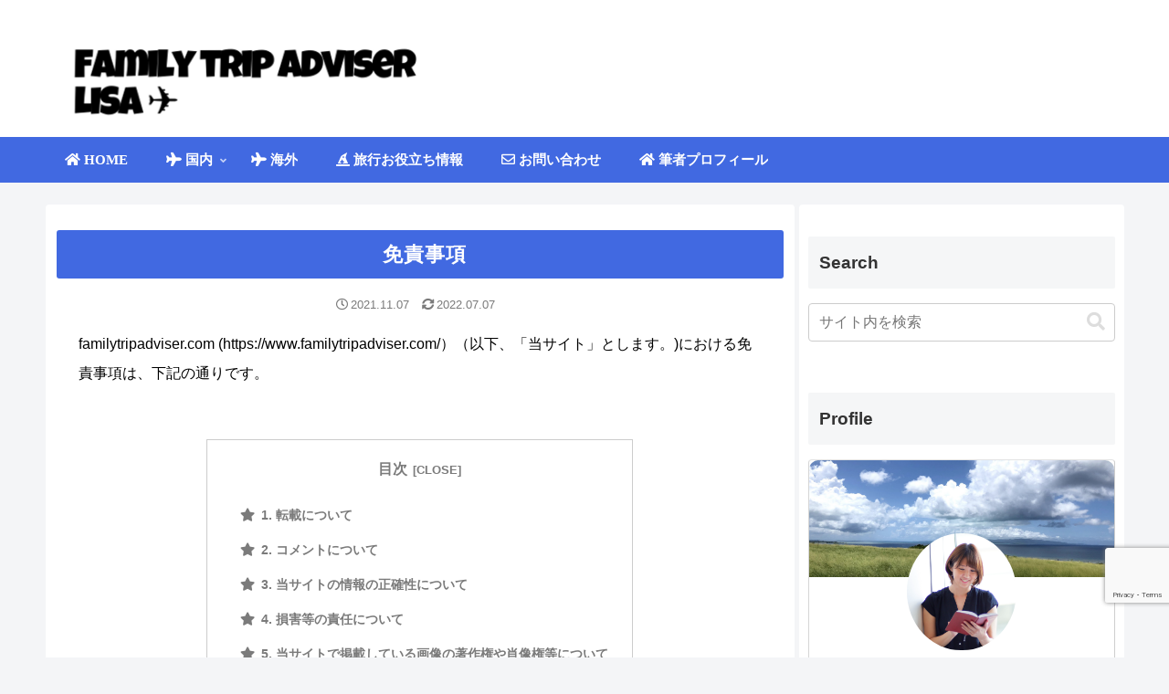

--- FILE ---
content_type: text/html; charset=utf-8
request_url: https://www.google.com/recaptcha/api2/anchor?ar=1&k=6LeA8gErAAAAAB174GOYgwhNaL36bJ9Tju7rZfhm&co=aHR0cHM6Ly93d3cuZmFtaWx5dHJpcGFkdmlzZXIuY29tOjQ0Mw..&hl=en&v=PoyoqOPhxBO7pBk68S4YbpHZ&size=invisible&anchor-ms=20000&execute-ms=30000&cb=hvcsrrpguaxi
body_size: 49904
content:
<!DOCTYPE HTML><html dir="ltr" lang="en"><head><meta http-equiv="Content-Type" content="text/html; charset=UTF-8">
<meta http-equiv="X-UA-Compatible" content="IE=edge">
<title>reCAPTCHA</title>
<style type="text/css">
/* cyrillic-ext */
@font-face {
  font-family: 'Roboto';
  font-style: normal;
  font-weight: 400;
  font-stretch: 100%;
  src: url(//fonts.gstatic.com/s/roboto/v48/KFO7CnqEu92Fr1ME7kSn66aGLdTylUAMa3GUBHMdazTgWw.woff2) format('woff2');
  unicode-range: U+0460-052F, U+1C80-1C8A, U+20B4, U+2DE0-2DFF, U+A640-A69F, U+FE2E-FE2F;
}
/* cyrillic */
@font-face {
  font-family: 'Roboto';
  font-style: normal;
  font-weight: 400;
  font-stretch: 100%;
  src: url(//fonts.gstatic.com/s/roboto/v48/KFO7CnqEu92Fr1ME7kSn66aGLdTylUAMa3iUBHMdazTgWw.woff2) format('woff2');
  unicode-range: U+0301, U+0400-045F, U+0490-0491, U+04B0-04B1, U+2116;
}
/* greek-ext */
@font-face {
  font-family: 'Roboto';
  font-style: normal;
  font-weight: 400;
  font-stretch: 100%;
  src: url(//fonts.gstatic.com/s/roboto/v48/KFO7CnqEu92Fr1ME7kSn66aGLdTylUAMa3CUBHMdazTgWw.woff2) format('woff2');
  unicode-range: U+1F00-1FFF;
}
/* greek */
@font-face {
  font-family: 'Roboto';
  font-style: normal;
  font-weight: 400;
  font-stretch: 100%;
  src: url(//fonts.gstatic.com/s/roboto/v48/KFO7CnqEu92Fr1ME7kSn66aGLdTylUAMa3-UBHMdazTgWw.woff2) format('woff2');
  unicode-range: U+0370-0377, U+037A-037F, U+0384-038A, U+038C, U+038E-03A1, U+03A3-03FF;
}
/* math */
@font-face {
  font-family: 'Roboto';
  font-style: normal;
  font-weight: 400;
  font-stretch: 100%;
  src: url(//fonts.gstatic.com/s/roboto/v48/KFO7CnqEu92Fr1ME7kSn66aGLdTylUAMawCUBHMdazTgWw.woff2) format('woff2');
  unicode-range: U+0302-0303, U+0305, U+0307-0308, U+0310, U+0312, U+0315, U+031A, U+0326-0327, U+032C, U+032F-0330, U+0332-0333, U+0338, U+033A, U+0346, U+034D, U+0391-03A1, U+03A3-03A9, U+03B1-03C9, U+03D1, U+03D5-03D6, U+03F0-03F1, U+03F4-03F5, U+2016-2017, U+2034-2038, U+203C, U+2040, U+2043, U+2047, U+2050, U+2057, U+205F, U+2070-2071, U+2074-208E, U+2090-209C, U+20D0-20DC, U+20E1, U+20E5-20EF, U+2100-2112, U+2114-2115, U+2117-2121, U+2123-214F, U+2190, U+2192, U+2194-21AE, U+21B0-21E5, U+21F1-21F2, U+21F4-2211, U+2213-2214, U+2216-22FF, U+2308-230B, U+2310, U+2319, U+231C-2321, U+2336-237A, U+237C, U+2395, U+239B-23B7, U+23D0, U+23DC-23E1, U+2474-2475, U+25AF, U+25B3, U+25B7, U+25BD, U+25C1, U+25CA, U+25CC, U+25FB, U+266D-266F, U+27C0-27FF, U+2900-2AFF, U+2B0E-2B11, U+2B30-2B4C, U+2BFE, U+3030, U+FF5B, U+FF5D, U+1D400-1D7FF, U+1EE00-1EEFF;
}
/* symbols */
@font-face {
  font-family: 'Roboto';
  font-style: normal;
  font-weight: 400;
  font-stretch: 100%;
  src: url(//fonts.gstatic.com/s/roboto/v48/KFO7CnqEu92Fr1ME7kSn66aGLdTylUAMaxKUBHMdazTgWw.woff2) format('woff2');
  unicode-range: U+0001-000C, U+000E-001F, U+007F-009F, U+20DD-20E0, U+20E2-20E4, U+2150-218F, U+2190, U+2192, U+2194-2199, U+21AF, U+21E6-21F0, U+21F3, U+2218-2219, U+2299, U+22C4-22C6, U+2300-243F, U+2440-244A, U+2460-24FF, U+25A0-27BF, U+2800-28FF, U+2921-2922, U+2981, U+29BF, U+29EB, U+2B00-2BFF, U+4DC0-4DFF, U+FFF9-FFFB, U+10140-1018E, U+10190-1019C, U+101A0, U+101D0-101FD, U+102E0-102FB, U+10E60-10E7E, U+1D2C0-1D2D3, U+1D2E0-1D37F, U+1F000-1F0FF, U+1F100-1F1AD, U+1F1E6-1F1FF, U+1F30D-1F30F, U+1F315, U+1F31C, U+1F31E, U+1F320-1F32C, U+1F336, U+1F378, U+1F37D, U+1F382, U+1F393-1F39F, U+1F3A7-1F3A8, U+1F3AC-1F3AF, U+1F3C2, U+1F3C4-1F3C6, U+1F3CA-1F3CE, U+1F3D4-1F3E0, U+1F3ED, U+1F3F1-1F3F3, U+1F3F5-1F3F7, U+1F408, U+1F415, U+1F41F, U+1F426, U+1F43F, U+1F441-1F442, U+1F444, U+1F446-1F449, U+1F44C-1F44E, U+1F453, U+1F46A, U+1F47D, U+1F4A3, U+1F4B0, U+1F4B3, U+1F4B9, U+1F4BB, U+1F4BF, U+1F4C8-1F4CB, U+1F4D6, U+1F4DA, U+1F4DF, U+1F4E3-1F4E6, U+1F4EA-1F4ED, U+1F4F7, U+1F4F9-1F4FB, U+1F4FD-1F4FE, U+1F503, U+1F507-1F50B, U+1F50D, U+1F512-1F513, U+1F53E-1F54A, U+1F54F-1F5FA, U+1F610, U+1F650-1F67F, U+1F687, U+1F68D, U+1F691, U+1F694, U+1F698, U+1F6AD, U+1F6B2, U+1F6B9-1F6BA, U+1F6BC, U+1F6C6-1F6CF, U+1F6D3-1F6D7, U+1F6E0-1F6EA, U+1F6F0-1F6F3, U+1F6F7-1F6FC, U+1F700-1F7FF, U+1F800-1F80B, U+1F810-1F847, U+1F850-1F859, U+1F860-1F887, U+1F890-1F8AD, U+1F8B0-1F8BB, U+1F8C0-1F8C1, U+1F900-1F90B, U+1F93B, U+1F946, U+1F984, U+1F996, U+1F9E9, U+1FA00-1FA6F, U+1FA70-1FA7C, U+1FA80-1FA89, U+1FA8F-1FAC6, U+1FACE-1FADC, U+1FADF-1FAE9, U+1FAF0-1FAF8, U+1FB00-1FBFF;
}
/* vietnamese */
@font-face {
  font-family: 'Roboto';
  font-style: normal;
  font-weight: 400;
  font-stretch: 100%;
  src: url(//fonts.gstatic.com/s/roboto/v48/KFO7CnqEu92Fr1ME7kSn66aGLdTylUAMa3OUBHMdazTgWw.woff2) format('woff2');
  unicode-range: U+0102-0103, U+0110-0111, U+0128-0129, U+0168-0169, U+01A0-01A1, U+01AF-01B0, U+0300-0301, U+0303-0304, U+0308-0309, U+0323, U+0329, U+1EA0-1EF9, U+20AB;
}
/* latin-ext */
@font-face {
  font-family: 'Roboto';
  font-style: normal;
  font-weight: 400;
  font-stretch: 100%;
  src: url(//fonts.gstatic.com/s/roboto/v48/KFO7CnqEu92Fr1ME7kSn66aGLdTylUAMa3KUBHMdazTgWw.woff2) format('woff2');
  unicode-range: U+0100-02BA, U+02BD-02C5, U+02C7-02CC, U+02CE-02D7, U+02DD-02FF, U+0304, U+0308, U+0329, U+1D00-1DBF, U+1E00-1E9F, U+1EF2-1EFF, U+2020, U+20A0-20AB, U+20AD-20C0, U+2113, U+2C60-2C7F, U+A720-A7FF;
}
/* latin */
@font-face {
  font-family: 'Roboto';
  font-style: normal;
  font-weight: 400;
  font-stretch: 100%;
  src: url(//fonts.gstatic.com/s/roboto/v48/KFO7CnqEu92Fr1ME7kSn66aGLdTylUAMa3yUBHMdazQ.woff2) format('woff2');
  unicode-range: U+0000-00FF, U+0131, U+0152-0153, U+02BB-02BC, U+02C6, U+02DA, U+02DC, U+0304, U+0308, U+0329, U+2000-206F, U+20AC, U+2122, U+2191, U+2193, U+2212, U+2215, U+FEFF, U+FFFD;
}
/* cyrillic-ext */
@font-face {
  font-family: 'Roboto';
  font-style: normal;
  font-weight: 500;
  font-stretch: 100%;
  src: url(//fonts.gstatic.com/s/roboto/v48/KFO7CnqEu92Fr1ME7kSn66aGLdTylUAMa3GUBHMdazTgWw.woff2) format('woff2');
  unicode-range: U+0460-052F, U+1C80-1C8A, U+20B4, U+2DE0-2DFF, U+A640-A69F, U+FE2E-FE2F;
}
/* cyrillic */
@font-face {
  font-family: 'Roboto';
  font-style: normal;
  font-weight: 500;
  font-stretch: 100%;
  src: url(//fonts.gstatic.com/s/roboto/v48/KFO7CnqEu92Fr1ME7kSn66aGLdTylUAMa3iUBHMdazTgWw.woff2) format('woff2');
  unicode-range: U+0301, U+0400-045F, U+0490-0491, U+04B0-04B1, U+2116;
}
/* greek-ext */
@font-face {
  font-family: 'Roboto';
  font-style: normal;
  font-weight: 500;
  font-stretch: 100%;
  src: url(//fonts.gstatic.com/s/roboto/v48/KFO7CnqEu92Fr1ME7kSn66aGLdTylUAMa3CUBHMdazTgWw.woff2) format('woff2');
  unicode-range: U+1F00-1FFF;
}
/* greek */
@font-face {
  font-family: 'Roboto';
  font-style: normal;
  font-weight: 500;
  font-stretch: 100%;
  src: url(//fonts.gstatic.com/s/roboto/v48/KFO7CnqEu92Fr1ME7kSn66aGLdTylUAMa3-UBHMdazTgWw.woff2) format('woff2');
  unicode-range: U+0370-0377, U+037A-037F, U+0384-038A, U+038C, U+038E-03A1, U+03A3-03FF;
}
/* math */
@font-face {
  font-family: 'Roboto';
  font-style: normal;
  font-weight: 500;
  font-stretch: 100%;
  src: url(//fonts.gstatic.com/s/roboto/v48/KFO7CnqEu92Fr1ME7kSn66aGLdTylUAMawCUBHMdazTgWw.woff2) format('woff2');
  unicode-range: U+0302-0303, U+0305, U+0307-0308, U+0310, U+0312, U+0315, U+031A, U+0326-0327, U+032C, U+032F-0330, U+0332-0333, U+0338, U+033A, U+0346, U+034D, U+0391-03A1, U+03A3-03A9, U+03B1-03C9, U+03D1, U+03D5-03D6, U+03F0-03F1, U+03F4-03F5, U+2016-2017, U+2034-2038, U+203C, U+2040, U+2043, U+2047, U+2050, U+2057, U+205F, U+2070-2071, U+2074-208E, U+2090-209C, U+20D0-20DC, U+20E1, U+20E5-20EF, U+2100-2112, U+2114-2115, U+2117-2121, U+2123-214F, U+2190, U+2192, U+2194-21AE, U+21B0-21E5, U+21F1-21F2, U+21F4-2211, U+2213-2214, U+2216-22FF, U+2308-230B, U+2310, U+2319, U+231C-2321, U+2336-237A, U+237C, U+2395, U+239B-23B7, U+23D0, U+23DC-23E1, U+2474-2475, U+25AF, U+25B3, U+25B7, U+25BD, U+25C1, U+25CA, U+25CC, U+25FB, U+266D-266F, U+27C0-27FF, U+2900-2AFF, U+2B0E-2B11, U+2B30-2B4C, U+2BFE, U+3030, U+FF5B, U+FF5D, U+1D400-1D7FF, U+1EE00-1EEFF;
}
/* symbols */
@font-face {
  font-family: 'Roboto';
  font-style: normal;
  font-weight: 500;
  font-stretch: 100%;
  src: url(//fonts.gstatic.com/s/roboto/v48/KFO7CnqEu92Fr1ME7kSn66aGLdTylUAMaxKUBHMdazTgWw.woff2) format('woff2');
  unicode-range: U+0001-000C, U+000E-001F, U+007F-009F, U+20DD-20E0, U+20E2-20E4, U+2150-218F, U+2190, U+2192, U+2194-2199, U+21AF, U+21E6-21F0, U+21F3, U+2218-2219, U+2299, U+22C4-22C6, U+2300-243F, U+2440-244A, U+2460-24FF, U+25A0-27BF, U+2800-28FF, U+2921-2922, U+2981, U+29BF, U+29EB, U+2B00-2BFF, U+4DC0-4DFF, U+FFF9-FFFB, U+10140-1018E, U+10190-1019C, U+101A0, U+101D0-101FD, U+102E0-102FB, U+10E60-10E7E, U+1D2C0-1D2D3, U+1D2E0-1D37F, U+1F000-1F0FF, U+1F100-1F1AD, U+1F1E6-1F1FF, U+1F30D-1F30F, U+1F315, U+1F31C, U+1F31E, U+1F320-1F32C, U+1F336, U+1F378, U+1F37D, U+1F382, U+1F393-1F39F, U+1F3A7-1F3A8, U+1F3AC-1F3AF, U+1F3C2, U+1F3C4-1F3C6, U+1F3CA-1F3CE, U+1F3D4-1F3E0, U+1F3ED, U+1F3F1-1F3F3, U+1F3F5-1F3F7, U+1F408, U+1F415, U+1F41F, U+1F426, U+1F43F, U+1F441-1F442, U+1F444, U+1F446-1F449, U+1F44C-1F44E, U+1F453, U+1F46A, U+1F47D, U+1F4A3, U+1F4B0, U+1F4B3, U+1F4B9, U+1F4BB, U+1F4BF, U+1F4C8-1F4CB, U+1F4D6, U+1F4DA, U+1F4DF, U+1F4E3-1F4E6, U+1F4EA-1F4ED, U+1F4F7, U+1F4F9-1F4FB, U+1F4FD-1F4FE, U+1F503, U+1F507-1F50B, U+1F50D, U+1F512-1F513, U+1F53E-1F54A, U+1F54F-1F5FA, U+1F610, U+1F650-1F67F, U+1F687, U+1F68D, U+1F691, U+1F694, U+1F698, U+1F6AD, U+1F6B2, U+1F6B9-1F6BA, U+1F6BC, U+1F6C6-1F6CF, U+1F6D3-1F6D7, U+1F6E0-1F6EA, U+1F6F0-1F6F3, U+1F6F7-1F6FC, U+1F700-1F7FF, U+1F800-1F80B, U+1F810-1F847, U+1F850-1F859, U+1F860-1F887, U+1F890-1F8AD, U+1F8B0-1F8BB, U+1F8C0-1F8C1, U+1F900-1F90B, U+1F93B, U+1F946, U+1F984, U+1F996, U+1F9E9, U+1FA00-1FA6F, U+1FA70-1FA7C, U+1FA80-1FA89, U+1FA8F-1FAC6, U+1FACE-1FADC, U+1FADF-1FAE9, U+1FAF0-1FAF8, U+1FB00-1FBFF;
}
/* vietnamese */
@font-face {
  font-family: 'Roboto';
  font-style: normal;
  font-weight: 500;
  font-stretch: 100%;
  src: url(//fonts.gstatic.com/s/roboto/v48/KFO7CnqEu92Fr1ME7kSn66aGLdTylUAMa3OUBHMdazTgWw.woff2) format('woff2');
  unicode-range: U+0102-0103, U+0110-0111, U+0128-0129, U+0168-0169, U+01A0-01A1, U+01AF-01B0, U+0300-0301, U+0303-0304, U+0308-0309, U+0323, U+0329, U+1EA0-1EF9, U+20AB;
}
/* latin-ext */
@font-face {
  font-family: 'Roboto';
  font-style: normal;
  font-weight: 500;
  font-stretch: 100%;
  src: url(//fonts.gstatic.com/s/roboto/v48/KFO7CnqEu92Fr1ME7kSn66aGLdTylUAMa3KUBHMdazTgWw.woff2) format('woff2');
  unicode-range: U+0100-02BA, U+02BD-02C5, U+02C7-02CC, U+02CE-02D7, U+02DD-02FF, U+0304, U+0308, U+0329, U+1D00-1DBF, U+1E00-1E9F, U+1EF2-1EFF, U+2020, U+20A0-20AB, U+20AD-20C0, U+2113, U+2C60-2C7F, U+A720-A7FF;
}
/* latin */
@font-face {
  font-family: 'Roboto';
  font-style: normal;
  font-weight: 500;
  font-stretch: 100%;
  src: url(//fonts.gstatic.com/s/roboto/v48/KFO7CnqEu92Fr1ME7kSn66aGLdTylUAMa3yUBHMdazQ.woff2) format('woff2');
  unicode-range: U+0000-00FF, U+0131, U+0152-0153, U+02BB-02BC, U+02C6, U+02DA, U+02DC, U+0304, U+0308, U+0329, U+2000-206F, U+20AC, U+2122, U+2191, U+2193, U+2212, U+2215, U+FEFF, U+FFFD;
}
/* cyrillic-ext */
@font-face {
  font-family: 'Roboto';
  font-style: normal;
  font-weight: 900;
  font-stretch: 100%;
  src: url(//fonts.gstatic.com/s/roboto/v48/KFO7CnqEu92Fr1ME7kSn66aGLdTylUAMa3GUBHMdazTgWw.woff2) format('woff2');
  unicode-range: U+0460-052F, U+1C80-1C8A, U+20B4, U+2DE0-2DFF, U+A640-A69F, U+FE2E-FE2F;
}
/* cyrillic */
@font-face {
  font-family: 'Roboto';
  font-style: normal;
  font-weight: 900;
  font-stretch: 100%;
  src: url(//fonts.gstatic.com/s/roboto/v48/KFO7CnqEu92Fr1ME7kSn66aGLdTylUAMa3iUBHMdazTgWw.woff2) format('woff2');
  unicode-range: U+0301, U+0400-045F, U+0490-0491, U+04B0-04B1, U+2116;
}
/* greek-ext */
@font-face {
  font-family: 'Roboto';
  font-style: normal;
  font-weight: 900;
  font-stretch: 100%;
  src: url(//fonts.gstatic.com/s/roboto/v48/KFO7CnqEu92Fr1ME7kSn66aGLdTylUAMa3CUBHMdazTgWw.woff2) format('woff2');
  unicode-range: U+1F00-1FFF;
}
/* greek */
@font-face {
  font-family: 'Roboto';
  font-style: normal;
  font-weight: 900;
  font-stretch: 100%;
  src: url(//fonts.gstatic.com/s/roboto/v48/KFO7CnqEu92Fr1ME7kSn66aGLdTylUAMa3-UBHMdazTgWw.woff2) format('woff2');
  unicode-range: U+0370-0377, U+037A-037F, U+0384-038A, U+038C, U+038E-03A1, U+03A3-03FF;
}
/* math */
@font-face {
  font-family: 'Roboto';
  font-style: normal;
  font-weight: 900;
  font-stretch: 100%;
  src: url(//fonts.gstatic.com/s/roboto/v48/KFO7CnqEu92Fr1ME7kSn66aGLdTylUAMawCUBHMdazTgWw.woff2) format('woff2');
  unicode-range: U+0302-0303, U+0305, U+0307-0308, U+0310, U+0312, U+0315, U+031A, U+0326-0327, U+032C, U+032F-0330, U+0332-0333, U+0338, U+033A, U+0346, U+034D, U+0391-03A1, U+03A3-03A9, U+03B1-03C9, U+03D1, U+03D5-03D6, U+03F0-03F1, U+03F4-03F5, U+2016-2017, U+2034-2038, U+203C, U+2040, U+2043, U+2047, U+2050, U+2057, U+205F, U+2070-2071, U+2074-208E, U+2090-209C, U+20D0-20DC, U+20E1, U+20E5-20EF, U+2100-2112, U+2114-2115, U+2117-2121, U+2123-214F, U+2190, U+2192, U+2194-21AE, U+21B0-21E5, U+21F1-21F2, U+21F4-2211, U+2213-2214, U+2216-22FF, U+2308-230B, U+2310, U+2319, U+231C-2321, U+2336-237A, U+237C, U+2395, U+239B-23B7, U+23D0, U+23DC-23E1, U+2474-2475, U+25AF, U+25B3, U+25B7, U+25BD, U+25C1, U+25CA, U+25CC, U+25FB, U+266D-266F, U+27C0-27FF, U+2900-2AFF, U+2B0E-2B11, U+2B30-2B4C, U+2BFE, U+3030, U+FF5B, U+FF5D, U+1D400-1D7FF, U+1EE00-1EEFF;
}
/* symbols */
@font-face {
  font-family: 'Roboto';
  font-style: normal;
  font-weight: 900;
  font-stretch: 100%;
  src: url(//fonts.gstatic.com/s/roboto/v48/KFO7CnqEu92Fr1ME7kSn66aGLdTylUAMaxKUBHMdazTgWw.woff2) format('woff2');
  unicode-range: U+0001-000C, U+000E-001F, U+007F-009F, U+20DD-20E0, U+20E2-20E4, U+2150-218F, U+2190, U+2192, U+2194-2199, U+21AF, U+21E6-21F0, U+21F3, U+2218-2219, U+2299, U+22C4-22C6, U+2300-243F, U+2440-244A, U+2460-24FF, U+25A0-27BF, U+2800-28FF, U+2921-2922, U+2981, U+29BF, U+29EB, U+2B00-2BFF, U+4DC0-4DFF, U+FFF9-FFFB, U+10140-1018E, U+10190-1019C, U+101A0, U+101D0-101FD, U+102E0-102FB, U+10E60-10E7E, U+1D2C0-1D2D3, U+1D2E0-1D37F, U+1F000-1F0FF, U+1F100-1F1AD, U+1F1E6-1F1FF, U+1F30D-1F30F, U+1F315, U+1F31C, U+1F31E, U+1F320-1F32C, U+1F336, U+1F378, U+1F37D, U+1F382, U+1F393-1F39F, U+1F3A7-1F3A8, U+1F3AC-1F3AF, U+1F3C2, U+1F3C4-1F3C6, U+1F3CA-1F3CE, U+1F3D4-1F3E0, U+1F3ED, U+1F3F1-1F3F3, U+1F3F5-1F3F7, U+1F408, U+1F415, U+1F41F, U+1F426, U+1F43F, U+1F441-1F442, U+1F444, U+1F446-1F449, U+1F44C-1F44E, U+1F453, U+1F46A, U+1F47D, U+1F4A3, U+1F4B0, U+1F4B3, U+1F4B9, U+1F4BB, U+1F4BF, U+1F4C8-1F4CB, U+1F4D6, U+1F4DA, U+1F4DF, U+1F4E3-1F4E6, U+1F4EA-1F4ED, U+1F4F7, U+1F4F9-1F4FB, U+1F4FD-1F4FE, U+1F503, U+1F507-1F50B, U+1F50D, U+1F512-1F513, U+1F53E-1F54A, U+1F54F-1F5FA, U+1F610, U+1F650-1F67F, U+1F687, U+1F68D, U+1F691, U+1F694, U+1F698, U+1F6AD, U+1F6B2, U+1F6B9-1F6BA, U+1F6BC, U+1F6C6-1F6CF, U+1F6D3-1F6D7, U+1F6E0-1F6EA, U+1F6F0-1F6F3, U+1F6F7-1F6FC, U+1F700-1F7FF, U+1F800-1F80B, U+1F810-1F847, U+1F850-1F859, U+1F860-1F887, U+1F890-1F8AD, U+1F8B0-1F8BB, U+1F8C0-1F8C1, U+1F900-1F90B, U+1F93B, U+1F946, U+1F984, U+1F996, U+1F9E9, U+1FA00-1FA6F, U+1FA70-1FA7C, U+1FA80-1FA89, U+1FA8F-1FAC6, U+1FACE-1FADC, U+1FADF-1FAE9, U+1FAF0-1FAF8, U+1FB00-1FBFF;
}
/* vietnamese */
@font-face {
  font-family: 'Roboto';
  font-style: normal;
  font-weight: 900;
  font-stretch: 100%;
  src: url(//fonts.gstatic.com/s/roboto/v48/KFO7CnqEu92Fr1ME7kSn66aGLdTylUAMa3OUBHMdazTgWw.woff2) format('woff2');
  unicode-range: U+0102-0103, U+0110-0111, U+0128-0129, U+0168-0169, U+01A0-01A1, U+01AF-01B0, U+0300-0301, U+0303-0304, U+0308-0309, U+0323, U+0329, U+1EA0-1EF9, U+20AB;
}
/* latin-ext */
@font-face {
  font-family: 'Roboto';
  font-style: normal;
  font-weight: 900;
  font-stretch: 100%;
  src: url(//fonts.gstatic.com/s/roboto/v48/KFO7CnqEu92Fr1ME7kSn66aGLdTylUAMa3KUBHMdazTgWw.woff2) format('woff2');
  unicode-range: U+0100-02BA, U+02BD-02C5, U+02C7-02CC, U+02CE-02D7, U+02DD-02FF, U+0304, U+0308, U+0329, U+1D00-1DBF, U+1E00-1E9F, U+1EF2-1EFF, U+2020, U+20A0-20AB, U+20AD-20C0, U+2113, U+2C60-2C7F, U+A720-A7FF;
}
/* latin */
@font-face {
  font-family: 'Roboto';
  font-style: normal;
  font-weight: 900;
  font-stretch: 100%;
  src: url(//fonts.gstatic.com/s/roboto/v48/KFO7CnqEu92Fr1ME7kSn66aGLdTylUAMa3yUBHMdazQ.woff2) format('woff2');
  unicode-range: U+0000-00FF, U+0131, U+0152-0153, U+02BB-02BC, U+02C6, U+02DA, U+02DC, U+0304, U+0308, U+0329, U+2000-206F, U+20AC, U+2122, U+2191, U+2193, U+2212, U+2215, U+FEFF, U+FFFD;
}

</style>
<link rel="stylesheet" type="text/css" href="https://www.gstatic.com/recaptcha/releases/PoyoqOPhxBO7pBk68S4YbpHZ/styles__ltr.css">
<script nonce="ksW9WKjmCZkGLA72xVfwCA" type="text/javascript">window['__recaptcha_api'] = 'https://www.google.com/recaptcha/api2/';</script>
<script type="text/javascript" src="https://www.gstatic.com/recaptcha/releases/PoyoqOPhxBO7pBk68S4YbpHZ/recaptcha__en.js" nonce="ksW9WKjmCZkGLA72xVfwCA">
      
    </script></head>
<body><div id="rc-anchor-alert" class="rc-anchor-alert"></div>
<input type="hidden" id="recaptcha-token" value="[base64]">
<script type="text/javascript" nonce="ksW9WKjmCZkGLA72xVfwCA">
      recaptcha.anchor.Main.init("[\x22ainput\x22,[\x22bgdata\x22,\x22\x22,\[base64]/[base64]/[base64]/ZyhXLGgpOnEoW04sMjEsbF0sVywwKSxoKSxmYWxzZSxmYWxzZSl9Y2F0Y2goayl7RygzNTgsVyk/[base64]/[base64]/[base64]/[base64]/[base64]/[base64]/[base64]/bmV3IEJbT10oRFswXSk6dz09Mj9uZXcgQltPXShEWzBdLERbMV0pOnc9PTM/bmV3IEJbT10oRFswXSxEWzFdLERbMl0pOnc9PTQ/[base64]/[base64]/[base64]/[base64]/[base64]\\u003d\x22,\[base64]\\u003d\x22,\x22w47CgipHEsK9aMOPBlTDssKsQERkwog8bsOpD2PDumV6wocXwrQ5wr5yWgzCgybCk3/DiR7DhGXDk8O3EylSTCUywoLDoHg6w4bCtMOHw7AtwpPDusOvc1Qdw6JWwqtPcMKtDmTChEjDtMKhand2AULDs8K5YCzCjF8Dw48dw6QFKDcLIGrCtsK3YHfCucKrV8K7ZsOBwrZdVcKQT1YSw4/[base64]/w5plZ8KnwqYfd8KUw7TDhw/DqGfDgxMNw5NkwrbDowrDm8KqYcOKwqfCnsKYw7UbBRrDkgB8wpFqwp96wr50w6pNJ8K3EyHCicOMw4nCv8KOVmhwwoNNSD1Iw5XDrnbCpmY7f8O/FFPDm0/Dk8Kawp/DjRYDw7LCscKXw78QccKhwq/DpDjDnF7Duw4gwqTDvm3Dg38pOcO7HsKPwoXDpS3DvQLDncKPwoc1wptfO8OCw4IWw4gjesKawoAkEMO2XF59E8OJEcO7WThBw4UZwobCo8OywrRdwo7CujvDozpSYTHCiyHDkMK0w4FiwovDqSjCtj0Nwo3CpcKNw5fCnRIdwoPDnmbCncKMeMK2w7nDp8Kbwr/[base64]/DhWvDtgzDqcKYw7dgZQN5w6giw7PDncKDw61FwpzDgyAlwpzCpsO6OldLwrl3w6clw6o2wq8MAMOxw51aW3A3JUjCr0Y/[base64]/[base64]/DrcK+UsOjwo3DqsKDwq9gLQXDrWrDinVdei3Dg8OOLMKcw7A/YcK1KcKSQsKuwqsrYRE9TjHCpsKzw5ttwrPCtMKRwoF/w7ZYwp5EN8K/w6EVd8KZw6oYKWHDgylLDRPCrATCgCQJw5nCrDrDkMK8w6/Cmh4+b8K5bjwxVcKkbcOSwr/[base64]/TsKBMcOsGxlLwoZlUsKKEC4zwpsjw4fDrcK4FMOqWzrCvk7CvU7DqkzDvcOBw6rDrcO1woV+FcOzIjJ7SAoOACXClFrCmwHCh0LDiVAKBcKeMMKCwqrCiTfDrWfCjcK7ZBzDrsKJB8OcwpjDrsK5UMOrPcOyw4EHFRg3w6/Dsl/Ct8Knw5DCgDfCtFrDoypaw4nCvsOxwpI1d8KPw6XCkTbDm8KOAQbDtMOawrUiQjtEE8KxYGBhw5sIPMOywojCksKRLsKew5DDo8KXwq/CvyNiwpJlwrZQw57CusOWaUTCvHDCj8KHaRkSwqxUwqVXHsKFcRgQworCosOrw5UeARcLe8KGfcKmQMK/bBIlw5xtw59hRcKDVsOFDcOvUcOYw451w7TCkcKRw5bCg00TEMO7w7cIw5jCr8Kzwp0pwolzBG9/dsOJw7s5w6EkfQjDilHDmsOHEgTDp8Omwr7Clz7DrBN4VR87KlPCqmHCs8KvUwhvwpjDnMKYASsPFcOGAXEAwqJ8w79JF8Ozw5jCgCIjwqMwD3bDiwXDvcO2w7ghI8OJYcOTwq0wQjbDksKkwq3DtcOMw4XClcK/WzzCmcK4N8KAw6EhVUhuNgzCocK3w6TDpMKUwrTDtxlJAmNrTSDCjcK1YMOMbMKKw5XDucO/wqFgWMOST8KYw6LDucOnwqXCtx8+YcKjBRM3HsK/w5kJTcKlesK5w5jCvcK4QRVnFkPDhMOXV8KzOmxidFbDlMOUF0lqEk4+wrhBw7stBMOWwqlmw6vDgzZOUk7CjMKrw6MZwrMlDikSwpLDnMKTScOgdjvCq8KGw43CvcKRwrjCm8KYwoPDun/DnMKUwp4QwoPCh8KhLFvCqStIZ8KjwpPCrcOtwq8qw7tJf8OQw5FXHsOYRMOdwpzDpRUcwp/DmsKBdcK/woAvIXIXwohPw4/CqsOpwovCtBbCqMOQfxvDjsOGw4vDs1g/w4xPwpVKbcKIwpkuwrfCvCIZZCVpwqPDt2rCnCUqwrIgwprDr8K1T8KPwrQIw7ZEWMODw4A6wpoYw4DDqVDCscKCw75KFDpNw6NrWy3DpWXCjnt8KiVJw6ZVO0BkwogfAsKracKBwovDrW/Dv8K4wqPDn8KYwpJ4cDHCgldwwrcsFsO0wq7CnHhcL0bCj8OlDsOyAlcKwp/CnQzCuncaw7xnw5zCiMKEeWx4enVbNsOHA8KBZcOHw4jCs8ONwo4owq8qe3HCqsO6DgMewofDiMKGeisoXsKxAGnCgWsGwqwfMcORw6oowppqOnFlJjAHw4A1AMK4w7DCswESTzjChcO4EEXCvcOKw4RONUtgHFbDvlrCqcKPwp/DmsKLCcOVw5EJw6HCt8KjI8OXeMOUNR4zwqprccOlwqB3w5bCkVrCusKGIsKkwqTCh2DDg1jCo8KNQEdSwqA6WCPCknbDshzCq8KULTNVwrHDiWHCmMOpw7HDusKXDS9Sc8ODw4rDnADDicOWPHxhw74YwpvDplPDqyV6CcOnw6/DtsOgOhnDosKjXivDjcOGTjrCiMO/SUnCs04YGcKtTMOpwqXCrMK7w4fCsgjCgsOawrMOfcKmwoEwwqjDiWDCl3/CnsKiE1XCljzCpsOLKXTDlsO2w5PCtGVVecOwJA7Di8ORYsOiesKvw5kiw4JowqfCrcOiwqHCjcKIw5l/w4/CuMOmwrfCt0bDoEVKJCNAQzZEw4Z4IMO/w7B0wr/ClCYlI0bCgXJbw6Q/wr12w7PCnxTCqm4Ew47CkWUEwqzDtgjDujJPwolIw4QDwrMjdmHDpMKwfsOpw4XChMOvwpsIw7dqZU8gTwAzQQ7CrkJCXcO3wqvCpSsdRgzDjCZ9TsK3w4PCn8KZY8KXw4hEw5oawpzChxJrw7FuBD81YyNNbMOECsKCw7NZwr/[base64]/wpl1w7w1wp3CrmLCuQHDtsKUYjTChMOCVGDCqsKQHUDDhcOuVlNaeitkwpjCr0wSw5IUwrNpw4Rew4VlMiHCtERTCsOYw6vCt8OTTsKUUhzDll89w7UCwrnCtcOqS39Zw6rDrMKZE0bDo8KBw4zCgk7DlMOWwpkiLsOMw4BcfD/[base64]/[base64]/WXjDkwghEMKFDg7Cu8KYwpNQSV3CjWXDqiLCscOaJcKsJcKgw63DtcO/woYlEEptwrfClsOEN8KlGD0kwpY/[base64]/DjXosAX3DqmN2wodqw7jCsDjDg2Ixwp/DvcKGw7EIwrbCukgZHcO1c1oewph9BMK7fzzClsKlYgfCpFIPwploaMO+KsKuw6s5asKccjzDnRB5wrYHwr9aUSBAdMKIbsKCwr1efcKsb8OOSn8LwobDvBLCkMKRwr1oBjweYD85w7zDnMOQw7fCgMOMfnnDvXFDWMK4w6gFUsOpw6HCoxcEw5zClsK0GTx/wqYFcsOQHsKzwqB4CHbDjGZHS8O0OwrCnMK0AcKCRAXDhXDDuMONdgwNw79OwpvCjA/[base64]/CjTgJZkMQecO5Y8KZwqodC8OTwrfCnAB7wpjCv8OVw6LDlMOawr/CqcOWNsK7WsOew7ZyAsKOwpoPQMO0w5/DusO3ZcO9woxDBsK8wqw8wqrCisKQVsO4GlfDpTB3YcKYwpslwqF7w6hUw7xTw7nCmgJGCcO2HsKew5pAwrvCq8OwBMKhNnzDucKiwo/[base64]/CiMKvDErCjUZdwrLDocK8wrTCnMK/wqcJwoAAwpjDncKRw6HDk8KcLMKTbAbDrcKyCcKVckXDlsK/FkfCtcOGRknCu8KqZ8K4V8OPwpwfw78awqE2wobDoS/CksOqacKuw6/DlDHDhwgQGBLCu3EAeTfDhhDClUrDgzPDncK4w65hw4fCq8Oiwq0Ew50IYl4Wwo4ONMO5bcOoP8KbwpQDw6s2w7nClhLCtcOzZcKIw4vClsOsw4tPQlHCkT7CmMODwr/[base64]/DqkkiYcKWw6fCuMOeBsO4wq8wdcOiDcKwcl9cw5MjAcOdw4DDrAHDu8KTWSYoMyQ1w4nDgBhPwq7CrAcNcsOnw7BiSMKWw5/[base64]/CtCHCoHLDpsO9AsKpZMOXBsOzwoV0SMOww77CicKsQm3CoXMnwrHDjAwpwqJRwo7DuMKOw6l2c8OKwqfChlfDuHPCh8KUClhuYsOTw7fDncKjOmljw6fCi8Kdwrtnb8O+w6/Dn3NTw7XDqlc1wrbDjDM4wrBMFsK5wrM/w6pqV8ORRGfCpRtEeMKGwpzDlcOOw7bCscOow6p7SjPCqcO5wozCsDdnUcOew6VATMOYw5lLa8OCw5zDlFVtw4N2wpHCoSBcaMOXwrLDscOdAMKZwoTDjMKjccO0wpbCtCFIQDEMTSPCu8Oew4FeH8O/JDZSw5fDkWrDixPDvUcYaMKXw4w8X8K2wolpw6PDrsO4BmHDosKHe07CkFTCusOGJ8OOw7DCi3JTwqbCnMOzw5nDsMKdwpPColUZNcO/ClZYw6zCkMKAwrvCqcOiwrLDqsONwrlpw5xibcKNwqfCuR0QcEoKw7c2SsKewrvCrMKLw7Nwwr7CkMKUbsOJw5XCtsOeVVrDnsKtwo0Hw70vw6NxfG42wqkzPWwIA8KxbXXDj1ojWWEKw5jDicOwc8O/eMOdw6IFw5Ftw4bCpsK2wpHDqMKWNSjDj1PDvwlKZkLCksOFw6hkWC8Jw4jDgHECwozDksKMc8O6wooxw5BGw7h1wr1vwrfDpBbCol3DhzzDmiTClAQpOMOND8OTc0TDtgHDmwY7KsKkwoDCtMKbw5cLRMOmXMOPwpXDssKSFE/[base64]/DvMK5w4UHYMOHOETDgFdnOGhnfcKsw7R/N0nDp1DChDpMJVYgZRzDhcKqwqDCg3HChAVwbw1dwqo/[base64]/Ch8OYD8KVwqbCpTwywqwxcMK/wrY7dX8Jw5/Dv8K5B8Olw7BeRTzCtcOPRMKMwofCjsOLw7BxCMO2wrHClMK/bMKccgfDp8OswpPCg2HDsS7DqcO9w7/ClsOLBMKHwp/[base64]/CnzfDhMO8wosJwqTDkcOlb8KIw5Yqw7PDmX/Dpx7DlBZqH3tEKMKjBGQhw7fDrHBLb8Oow6UhHE3Dq0QSw7g8wrs0cDTDr2UPw4/Di8Kdwpd8EsKPwp5Qcj/CkAJ2C2V2wpzCh8KDTEcSw5PDm8K+wpzDocOWCMKMwqHDscOWw4xhw4LCncOow40kwobDqMOnw4PDjzR/w4PCihLDvMKiOknCiiHCm0/CrB0dVsKoPQXCrAtMw7E1w6RTw5LCtVcfwroDwrLDhMKrw5kawq7Dq8KoIwpzJsKgbMOFGMKWwoDCvU/[base64]/YmQiw551WMKawpvCgQh8ZcOWI8K3F2zDo8Kgw4h7w6vCnUnDisKiw7UAKyREw5TDuMK2w7oyw4VrEMOvZwNrwo7DrcKYEWvDkA7DpDBnacOpw758L8OmUl5ow5XDnCxDZsKWTcOtwpfDmMOGE8KfwrbDlE7Dv8O2MmtbejE/CV3CgjDCtMK0AsKRWcOxZFjCrEASMFFnKMOww5wNw5jDrSA0AHRHG8OWwqFCWFpBUHNaw7x+wrMHLVJiCsKbw6VSwqwNXj9ELk94CivCrMOJE0UNwr3CgMKKLMKMJmPDjxvCjxEHVSDDhMKaZMK/[base64]/wqTCo8ORMEXCpcK+w4HCvjvDhMKpw4vDlcKUwrAtwpJSVllWw4rCixJZXMOuw6bCm8KTf8Ohw4jDqMKJwoxEZAh8NsKHY8KWwp8/HcOJMsOvA8Ozw4PDllPChlTDhcK+wrrClMKuwqlnJsOYwpTDlQk4IGrCthwbwqZrwpMmw5vCvH7DoMKEw6HDnncIwr/Cp8OOfgPCicO9wo8HwpLCu2h9w510w49cw6hkwozDosOUdMK1wqprwp8EE8KWG8KFTwXCvSXDs8Kvb8O7QMKfwr0Ow7VVKMK4wqQJw4QPw5QPD8ODw7nClsOmBE05w6BNwrnDjMOgYMOww6fCnsKdw4dZwqDDjsKjw7/Dr8OyDQcQwq13w7UAGglNw41eYMO5OsONwphSwrxAwr7CisKpw7w7ccONw6LClcOKZBnDgMK7TmxVw5YFenLClMOzBcKhwr/[base64]/[base64]/[base64]/ClD9+IWbCv8OqMMOsw61HwpcQe8OxwpjCqsKwXQnDunRjw7DDmw/DsGMxwpIDw7DCtEEAYFkww5vDnxhWwrLDuMO5w4QqwpdBw73Cq8K3axoJDBfDtkxTRcOSPcO9cmfCo8O/Q3RZw53Dg8OZw73Ct1HDoMKteXYpwol2wr3CrFXDuMOjw5HCjsK4wr7DhsKTwpxzTcK6CWRvwrUwfF5Hw7MUwrHCoMOEw4NLL8KObMO7JMK3Dg3CqXLDkwEBw67Cq8OxQiQ4UEbDuDQYDx/ClcKKb1XDtQ/Dt1zClFAnw6tOcwnClcOFW8KhwoXCr8Ovw7XChlQ9CMKxRHvDgcK3w7LCnQnCuh3ChMOWdMOAY8Kvw5F3woXCtDhOFit5w4pDwrxLOmVYVVZlw64xw6R0w73DulwWKVvCq8KNw796w7gdw6TCkMKKwpvDqsK/TcO3XFBpw6Z0wrA5w5kmw4kDwpnDsWPCoxPCt8OYw6lBGB1/wrvDusKtb8KhcX09wpc+Oh4UZ8KYZwU3RcOXBsOAw4LDksONdjzCisKpbSFbTVZLw7bCjhjDsVzDv3J9dcKyegzClmZFeMKiUsOqN8Ovw73DtMKDKSovwr/CkcKOw7UaRTl/[base64]/[base64]/w7rDjWHDuCXCk03ChgJ2C8OeFTbDjy01w6fDtl0ywqxIw5kxL2nDtcOaKsOMeMKvV8O/YsKkcMOyZi50BMKoUMOyYVlOw7zDmzzDlWzCli/Co3bDs1s3w5AGNMO8ZF83w4LDujBNV1/Dt2VvwpvDiFfCkcKXw5rCqBsVwo/[base64]/IBgiwqPCscOnwr9BwoYpdmzDjlk7wrjDosKfwqnDgMKvwoRxJyPCk8KsJy0Lwr7DqMKyHjQaCcOpwpLCnDbDhsOEVkgOwrXCosKLEMOGdBfCpcOzw6PDmMK/w5HDg0Ilw7h0dElJw5lhVlUSP17DiMO3B0jCoFXCo2PDjsOJJHjCnsKGHjPCgH3CoyJHLsOvwpLCtnLDkUM5OW7DpHzCscKkwpE+ImZVYsODeMK2woHCtMOnAQnDmDzDvMOxEcO8wpDDlsKVXErDl3LDpz12wq7CicOQBcOWUzV/OUbCmcKiNsO2KMKfNVvChMK7EcOuah/DtjvDqcOPEsKQwrdvwofCq8OWwrfDiSgTYm/[base64]/wrQAwp3CnnPDicOZw6XCsiDDh8KBwrnDjMKBAMO3d25sw4fDnjViQ8OTwrPDicKlwrfCnMKlSMOyw7rDgMOnVMK4wpTDrsOkwp/DtXRKJ2sXwpjCuifCuScmw5YUaC5nw7JYY8O/wrpyw5PDtsK5eMKDMVNXOUTCgsOSMyNxWsK2wowsJMKUw6HDmGwnVcKKIMOfw5rDuhbDqMOzw5k8WsO7w4/DkTRfwrTCt8OAwr88LB92UcKDUVXCogkqw6MZwrTCqBjChRjDgsKKw6AnwojDkkTCo8KSw5nCqQDDhMKkbMOyw7wUXm/CnMKSTTsgwoxmw4zCssKpw6/[base64]/[base64]/DpcKJw5rDvl1TwqIUGMOCwpvCvSrCmsKda8OGw6DCpAZmWBbDhcOtwpnDnFcgKkvCs8KlZsK+w71Ywq/DiMKOV3PCp3jDjjDChcKqwpjDlk9wT8OJMMOoAsKawotxwofChRLCvMOIw5QmWcKKYsKHT8K2UsKgwrltw6Bzw6BQUMOhwqXClcKJw5FgwpfDu8O9w6ELwpMBw6IRw4LDg21bw44Aw6zCsMKRwpjDpRHCpV7Cqj/DnATCrMOrwrbDl8KHwrZALX8EGxFddivDmCTDmcKow6fCscKqbsK2w69GJyHDlGkwSAPDq3NIRMOaO8K2BxDCqHrDuSTCgnXDiTfCnsOfL1Zdw6vDosOXEGPCp8KnMMOdwo9VwqnDjMOAwrHCg8OVw5nDhcO6CsKeaGPCrcKfd3tOw7/[base64]/Cl8KDDnN5MTDCnVHCiMO7YsO2TsKJJHrCtsOhYMOzUMKdL8OWwrrDvRjDolsVUcOMwrLDkhrDpSZUwofDrcOhw7DCmMOiKh7Cs8KFwqcGw7LCicOOw5bDlB3DlcKFwpjDuQXDr8Kfw6LDuVTDosKYcVfCiMKlwo/[base64]/[base64]/wphjF3PDu00/[base64]/CvRTDusOFN2zDgjHCmMOlFVJAw7ZMw5nDtcOzw5R4HWTCosOgQBBbNRxgH8Kuwo0LwqI9Cm1pw6Fcw5zCtcKPw7nClcOsw7VDM8KlwpBTw7LCt8O4w5MmX8OXQ3HDnsOywoNvEsKzw5LCnsOydcKRw4xcw5Z1wq50wp3DgMKBw5Qjw4rCkE/DsUg+w4zDkkDCuR5rfUDCg1XDm8O8w5fCsVHCosKjw5TCgUXDuMONf8OOw5vCrMOoOxxOwoDDkMOzcn7DmGNWw7/[base64]/CkHxiDm7DmMOXw5zDkzJBOcKXw5ocw73DhcKawpXDvMOrP8Ktwpo9JMOoS8KdYMOaHWsowqzCq8KGFcK6PTdJE8OWNBHDjMO9w7EeXD7CkHzCuQ3CksK9w7/DtgHCgAzCrMOtwqQ+w7pcwrokwpDDpMKiwrTCoCdYw7IAf33DnsKwwoNlXSBaUU1cYD3DkcKLVRc+C15OZ8KBK8OTDMKtdCnCrMO5DybClcKJA8OZw6jDgjRPEAU8wq4DfcOZwq3DlRE7EMO5RRTCncKXwqthw7lmM8O3BE/DnFzCpX0fw6cDwonDgMKSw5vDhl49IgdDZMOwR8OSJcOIwrnDgwliw7zCpMOhf2gma8O7HcOewr7Do8OrAjTDq8KAw6pvw7UGfgvDgsKlYgfCnExPw6XChcKzaMKRwpHCh0kzw5zDkMK6NcOEIsO2wqgpNlTCsBMzWkBtwrbCiAc3CMKfw4rCoRjDgMOewqwoMS7Ctm/Cg8O2wpNxLnJdwqEFYknCjRDCtsO6cyURwovDuRB5bloddEM8TQ3Dqj9Gw5g/[base64]/DtsOuw5INBcKoBQ7DuEzDrMOnw4jDmTPDmMKXXhXDnQPDuA9wXMKlw6Ytw4oyw7Yvwqctw6sTJydCOHB1ZMKqwr/DmMKTfXTCsD3DlsO0woAvwozClcKvdizCkVsMdcOpDcOVNRDDsiANPcOtMzbCgkfDolkqwox9I1XDrjJGw603QhTDsEHDg8KrYTXDlFPDukvDp8ONNFMLCUs1wrJqwpU1wqpYMiZ1w5zCgcKXw5fDmTgrwpo/[base64]/[base64]/w7LDsDQgIxXDtMKddjgTw4Rxa8K4GlPCkiZtI8Odw78MwpXDmcK1NQnDh8Kxw4spIcOuS0zDnSIawrh5w7JHB0EcwrDDgsOXwoIhGH18TSTChcKEdsOoUsO/wrVycR9cwpUPwqnDjU0Cw6HCtcOkJcOWF8OWI8KJWgLCpmFrDW7DnMO3woBMG8K8w7bCrMKhM3vCh33Ck8OnAMKjwosAwpDCrcOCwprDu8KRZsO/w4zCnHc/csKVwpzCkcO8ak7DtGcBGMOYAVNww6jDrsOUQkDDhnMhS8KiwqIuUW5yJx/[base64]/DsE7Dk0fCmXYFwpUZfMO2w6XCqsOVw4cmw57Dg8OhdlNTw6ZzLcOcf30Ewo0Nw4/[base64]/CmD/DicKGwqzDsGbDj8O2woTCpjA6w5Yzwr15w4sfJncJAsOSw6wvw6bDrMOgwq7Dm8KLYSzClcKqZhU9RMKVdMO8csKpw4EePsKgwpBTLT/[base64]/Djz/[base64]/ChnpnG2lHw58Xw5fDli7DuWXDmsOHwq0jwp3ComgROwFgwoDCpX8oDB1aGR/CvMO7w4o3wpAAw4cMFMKqOcK3w6pfwo0rbWTDqMOQw5pHw7/Dnh02wpg/[base64]/Do8OGwqzDiVLCmzIIwqgBw5TDjcKTXFxlAmPDlMOywoDChMK+ecO6UsOfBMOpYMKjMMOuSkLCmgtHb8KnwqTCn8KBwp7ChT89CcKjw4fDosOZbQwBw5PDrcOiNQXCuCtadCPDnRcuNcKZWBXDsVEObHzDnsKdcA3DqxkPwp1rAcK5fcKfwo/[base64]/CkRE0KV/DshjCp8KRwpwswpDCnjjCrMKhwo3CrMKOXmBow7PCsMOzYcKawpvDpw/DmHvCkMKuwojDtMOICznDpTrDhULDpMKpHMOCdE5tU2A6wpLCiAhHw7DDksORTsORw5jDvmNxw6gHN8Olw7UweDQTGSjCpCfCuV9vH8K/w7BhEMOvwpxxBT7CrUdWw4jDpMKge8K0VcK0dsOrwqLCscKcwqFowqZPb8OXUFHDomNvw6zDqBTDrQwTw4AsNMOIwrx4wq/DvMOiwoR9TwMIwqTCmsKeXnLClcKrXsKJw7hjw488NcOoI8KlCsKew6oLRsOIDWjClmUAGQkPw6fCuGw5wqPCosKOacKLLsO1wrfDiMKlEEnDnsK8CVMNwobCkcO7MsKAEGrDj8KJAAjCoMKZwok9w410wpvDm8KmdkJaOsOLeVnCpUl/WcKRFgnDt8KJwr15agvCmQHCmkfCpxnDkhtzw7V0wpLDsHzDpw0cccOeXX0QwqfCqsOtAxbCg2/Cp8OwwqFewpU/w5heYRvCmiXDk8Kuw6Jhw4c7a3E/w6o3E8OaYMKuScOpwrd9w7rDhA4/w4rDmsKSSAHCvsO2w7R3woPCrcK6CMOTc1nCohfDhzzCuG3DqRDDuWlxwodXwp/DkcO7w6M8woF9PcOKKytYw6HCjcKtw7zCukJKw4ATw6zClsO5w49TQ1XCrsKxfcOaw7kMw4DCkMKBNsKVM1NJw7gMPn8Xw5/[base64]/FMOTwowGA1gKwqEKBcKsw547WwnDpTTCv8OHwpl/EMKJb8Otw5jCscOfwqsHN8OcTsKwYsKww4E2ZMKQMwEoNcKmEhfCkMOgwrFTC8OFJybDhcK/[base64]/[base64]/VD/DoMKYw6x6YFLDnMObfcKLw7/DkcOQe8KlBjnCjFvCqAMPwrLCvsO/[base64]/DtsO2wpN1MsO5BsKRw4MTw4rCrF1dYcKeWcODSCE/wqbDjHx0w5EtA8KiX8O8NxHDqQgNGcOTwonCnGzCv8OtbcORfX0VH384w4NELxjDhm8sw5rDpGzCgXJIPgXDuSTDh8Osw5c1w7TDisK2EsOIQDlOdMOFwpUAMGzDhMK1OcKswo/Ctw5NEcOJw7I3a8KAw7UAURhwwrZSw7PDrUpcf8OQw7/DvMORccK2wrFOwr5vwq1QwqZkDwkPwonCjMOfbCnCnTovesORJMOcHsK8w5gkKgfCnsOgwp/CtsKswrjDpiPCmGvCmgrDkG7DvQHDnMOSw5bDtGDCvzl1McKWwqbCmh/CrULDm3cxw7FJwpLDpsKWw7/DqjstTsOnw77DhcO5ZsOVwonDucKJw4jCmgcNw4BXwo9yw7hdwo7CpzNrw6J2BV3DgcOPFzHCmHXDvcOMQ8Ofw4tcw4w5N8OswrHDu8OIB2vCkzgxBX/[base64]/wox9wo8GwoUmV0hwwqfDr8OlwprCiE5jwrTDtUEgHDFeK8OswqXCqG/CrxY/wpLCu0YRZWl5HsO/KizCq8KCwrDCgMKDWVXCoxtIGMOKwrF6AynCrcOzwqwKBGltP8O+w4rDtnXDoMOswqNTWDrCmEdiw4F9wpJ7LsOvAgDDsFnDlsOnwoc4w4VnLxLDrsK1bG7DusOFw5/CksKkRSxtEsKIwrXDhnkrcXcjwpM+GGjDilfCqCFBfcOgw6ZHw5fCv3fDjXjChiHDmWbCuQXDi8K/[base64]/CucOwwo9LNgPCkcKZRsOzTz/Cp8KBwprCiz8kwrzDh04GwqXCrAI7wrjCvsKzwqRTw7sDwqXDuMKNWMOnwrjDtSo5w4o1wrN6w6fDt8K5wo1Nw6x3EMK+Oj3Co1TDv8Oow6Mew6Yew4Y7w5UKalhVFcOrRsKGwpgnFUPDqiTDmsOLQyImDcKzRW15w4Jyw43Dl8O5w5TCqsKkDMOQWMO/eUvDrcKyAcK/[base64]/DFUySHLCvwlTXDQRWhAWf8KBLU/DkcOINsKBwpfCg8K6W0slESDCo8OIYMK/w4PDqEfDtBnDtcOIwqnDhy9QXMOHwrrCjiPCmWjCvsK1w4LDhMOAT0p0JnjCrHgXNBFAMMOvwrTCsytANm8nFD7CosKPVsKzbMOCOMKpAcOrwpFmCA/Dh8OKXV/[base64]/CoMOFXcOvwosudm4KFMKvwqYrw47Dt8OmwrZLUcOrA8OkGU7DhsKwwq/DmhHCpMOOXMOLfcKDB0N5J0E3wrMNw5QTw6fDqz3CqAkzDMO9aC7DnnIJX8OFw4bClF1JwqbCiBpDRkjCmEzDoTVJw7V8FcOIMg9yw40kDRRvw7zCpRHDlcOhwoZUNMODL8OfFMKPw5o8B8Kkw4nDpMO8I8Klw4jCncK1P1bDhMOXw7Q9RD/[base64]/w4/DvX/DoiHCscOOFsKcbC7CsS00McOXwrsOGcO+wqU0EsK/w5JwwoVWFMOAwqXDvsKAdyYdw7nDoMKNKhvDvGfCn8OgDxvDhBJseEwuwrvCm17CgyPDvzpQX13Dh23Dh2BiOzkPw6LCt8O/[base64]/Di8OYw7DDkm/[base64]/wpwGw4hUBMOmw7cMc0s4cQJTw7BhIQHDkSNYw7jDhcKXCmUuacKTCMKhFjhKwo/CpExXYTtIL8KywpnDsx4qwoNlw5hfGkfCjA3DrsOEFsOxw4fDhsOJw4jChsOcGBTDqcKsSRTDnsKywpdGw5LDo8OkwrdWd8OAwrNmwqYywrnDukUFw5VATMONw5kJGsOnw4/CrsOEw7JmwqPDssOFQ8OHw41WwpvDph4PO8KGw5Yqw5DDtWDCs2DCsGsZwrVMdEvCmm3DiVgQwqDDpcKVaBxlw79HKxnClsOuw4HCgADDqD/DpCDCsMO2wrpyw74Ww53CrXjCv8K/ScKew58wOF9Pw707w6BVXXYOe8Kew6pBwqTDuAUqwoXDoULDgk3Cvk1awpbDoMKYw5PCqisewqh6w75NOcOcwr/Co8OGwofCs8KMI0Mawp/CgcKvbxnDtcOhwosjwrDDo8KWw61xb1XDtMKeMwPCjMKMwrd2UR1Vw6FmAMO/w4LCucOpAQALwqQJPMOfwoJwIQRIw6JBT2HDrsK7S1HDnWEIN8OXw6XCqMOzwp7DvsOpwrNaw6/Do8KOw4lSw5vDt8ODwrrCm8OeBUsbw4bDk8Kiw7XDq38hEDY0wo7DvsOVFGnDnH/[base64]/Ck2YYw4DDn2fCvcK2Sy7Du8OjakBjcQRSPMKLw6TDrSbCjMK1w4vDvEnCmsO3Sn3ChD1Mw7o8w6tBwo3DjcKiw4IgR8KTfUbCui3ChhvChTjDqUU3woXDtcOXOAo+w4sCbMOfwqUGWsKqaEh4asOwAcOWeMKow4PCmkzCogttM8OWZg/[base64]/[base64]/w5YNwrsUWzfDky84w7hiw5BVw7XCrnHCgFN4w5HDrCV0EFLCq3pKwrfCjhfCuXTDjsKEG3EPw6DDniXDhDHCvMKsw5nDkMOFw69twrEBOTzCvT5lw5bCvsOwL8KGwo/Dg8K+w70pXMO2AsKcw7Vfwp4ZCBJtX0rDoMOsw6bCoDTCi3TCq0zDkER/bX0aNDLCs8KGNkR9w5bDvcKDwrgheMK1wo5vFRnComVxw6fCksKTwqPDqRMrPiLCnmomwpIdOcKfwoTCjQPCjcOiw7MawpIqw41Rwo04wpHDtMOSw7vCgMO+cMKrwo1SwpTCvgo+LMO2JsOXwqHCt8Onwo/CgcOXesKRwq3CgxNQwq5Dwpt4UCrDnkXDtwp7VBMKw7BeJMKmLMKtw7V7UsKPNMKLVQUQw4DDscKrw53Dkm/CvxbDslIFw6kUwrYRwqDDnxBJw4DCk1UyWsKCwr1zw4jCoMOZw79vwoo6PMOxe2DDrzMKEcKXcTY8wrnDvMOnOMOzbGcBwq8FfsKaAcOFwrZzw4/DssOrWCUEw7I7wqfCvQXCm8ORXsOcNiHDgMOqwoJow4USwrHDl3jDs290w5spCQXDlH0gTsOfwrjDmWwdw5vCvMO2bGQ2w47CncO/w73DusOoTjIKwpMVwqTCsyR7bETDhBHClMOvwqbDtj5pO8KPKcOkwp/Dk1nCn3DCgcKyDXgAw5tiKHHDp8KWSMO/w5/DoFfCnsKAw4kiXXlsw5vDh8OWwpomw5bDoz/[base64]/w6NKwqjChcOjw6fCllRZTgXCsMKHwrXDrHlWw5t3wpvCjFlmw6vCpFXDpMKJw6lzw47DlsO9wr4OZ8OGKsOTwrXDi8KvwoF6U3YUw5dbw6TCrD/CmT8SSBsJOlLCocKJVMKewpF+D8KUbMKhTBVKXsKiHj4LwoBHw7s1S8KMeMOiwo3CtH3Csy0FRMK5wqnDqDgtYMK7LsORKVs2w4/ChsKHHELCpMObw5YhBmrDnsK8w6FAbsKia1XDoF17wr9Twp3DlMOQQ8OawoTCn8KIwqHClGN2w4PCsMK3CDbDgcOUw55yNcK/[base64]/ClABLBsOOw5LCrsKbwoMgw5XChjoEb8O5ZBEOD8Ocw6cQBsOAdcOSB0HCsE5CH8KUazLDlsOWMijDrsK4w4TDmsOaLsOlw5LDgkzCh8KJw5nDiALCkRDCssOiS8K7w5cmFiZQwrVPPjU/wonChMK4w7zCjsKkwrzDp8OZw7x/a8Kkw6fCs8O2wq05QQvChXMIUAALw4kswp10w7TCkwvDmXUDTQbDv8OJDFzCnBfCtsKrAErDiMKHw5HClMO7fX16f2d+OMOIw6kMO0DCn0JrwpTDoxwLwpQ0wobCscOrKcOIw4/DocKyO3nCnsOsOsKRwqZswqvDm8KJN1HDhGFDw4nDik5cdsKkSmRiw4nCkMOVw6/DksKsGlnCqDsGBsOpFcOrW8OZw5dAPDPDo8Oxw4PDoMOjwoDClsKqw7cmMMO4w5DDh8O8XVbCo8Klb8KMw6dZwpHDocKUwoxTbMKtYcKfw6FTw63CqMO7f1LDhMOgw4jDu2lcw5UDScOpwrx3RCjDs8KcSBtlw4rCjAU9worDngvCjA/DsEHDrTstw7zDrsKGwpDDqcOawr10HsOMZsOxEsKvFUPDs8KbD3k6wpLDtXQ+wr0BMnoaAGxXw6TCmMOXw6XDosKTwrMJwoZKeWICwrxaKCDCr8O2wo/DpsKuwqfCrzTCq2p1w5nCvcKNFMOTZA/Dvk/Dqk/CpsKZdDsVVkXChV3DiMKNwrFtVAxzw77DjxQkah3CjVzDggIjUTvDgMKKQcOwRDZzwohNNcKvw6QSfiMrYcODw5XCoMKfLCVJw7jDkMK6JlwpasO5TMOtTSHCnHkdw4LDj8KjwohaAzLDqcO0BcKvE2XClyrDncKrbiFjFy/[base64]/w41SEsOpwpTCnMKNfgJ0w4g2w57DtiUkw5/DucO2TmzDusK6wp02ecOiT8K/[base64]/c8O/[base64]/[base64]\\u003d\x22],null,[\x22conf\x22,null,\x226LeA8gErAAAAAB174GOYgwhNaL36bJ9Tju7rZfhm\x22,0,null,null,null,1,[21,125,63,73,95,87,41,43,42,83,102,105,109,121],[1017145,768],0,null,null,null,null,0,null,0,null,700,1,null,0,\[base64]/76lBhnEnQkZnOKMAhnM8xEZ\x22,0,0,null,null,1,null,0,0,null,null,null,0],\x22https://www.familytripadviser.com:443\x22,null,[3,1,1],null,null,null,1,3600,[\x22https://www.google.com/intl/en/policies/privacy/\x22,\x22https://www.google.com/intl/en/policies/terms/\x22],\x228gDki/lXXCG3X++WpidLomaJx2sv6H2ICd9wYXBXQ9E\\u003d\x22,1,0,null,1,1768987088828,0,0,[194,234,142],null,[153],\x22RC-xO8t2T-nXR9P3Q\x22,null,null,null,null,null,\x220dAFcWeA5ZLQ36qAnpOd7sczyvh_5GfQ_IQr4ZtYi7CVIqtAkEr_deNy0mQEtNZEc_fJeFnkPM-DUA_ejFk0p-JyudpHUOxbF33A\x22,1769069889008]");
    </script></body></html>

--- FILE ---
content_type: text/html; charset=UTF-8
request_url: https://www.familytripadviser.com/wp-admin/admin-ajax.php
body_size: -26
content:
243741.f21d31748a464d99147c311e38737c9a

--- FILE ---
content_type: text/html; charset=utf-8
request_url: https://www.google.com/recaptcha/api2/aframe
body_size: -250
content:
<!DOCTYPE HTML><html><head><meta http-equiv="content-type" content="text/html; charset=UTF-8"></head><body><script nonce="5vmTt1qZiOnYE2RCtsaRSA">/** Anti-fraud and anti-abuse applications only. See google.com/recaptcha */ try{var clients={'sodar':'https://pagead2.googlesyndication.com/pagead/sodar?'};window.addEventListener("message",function(a){try{if(a.source===window.parent){var b=JSON.parse(a.data);var c=clients[b['id']];if(c){var d=document.createElement('img');d.src=c+b['params']+'&rc='+(localStorage.getItem("rc::a")?sessionStorage.getItem("rc::b"):"");window.document.body.appendChild(d);sessionStorage.setItem("rc::e",parseInt(sessionStorage.getItem("rc::e")||0)+1);localStorage.setItem("rc::h",'1768983491122');}}}catch(b){}});window.parent.postMessage("_grecaptcha_ready", "*");}catch(b){}</script></body></html>

--- FILE ---
content_type: application/javascript; charset=utf-8;
request_url: https://dalc.valuecommerce.com/app3?p=887567102&_s=https%3A%2F%2Fwww.familytripadviser.com%2F%25E5%2585%258D%25E8%25B2%25AC%25E4%25BA%258B%25E9%25A0%2585%2F&vf=iVBORw0KGgoAAAANSUhEUgAAAAMAAAADCAYAAABWKLW%2FAAAAMElEQVQYV2NkFGP4nxHVzRA%2BoZGBsV%2BV%2BX%2FDqQ6G37PLGBhzubr%2BzzxnwHBdw40BAAsvDj9izrDuAAAAAElFTkSuQmCC
body_size: 3476
content:
vc_linkswitch_callback({"t":"69708bc2","r":"aXCLwgABi-UDD--LCooERAqKC5Ymuw","ub":"aXCLwAAMjyUDD%2B%2BLCooBbQqKBti63Q%3D%3D","vcid":"mUV7poK7z4AspSjxDmJxfy0BRQUdAr228t3Y15AqJVFSaF6Ha_r_2tZWCUQozgUIeU85lDLHXNRHjhYU5j_FcCG9y57VV4VS","vcpub":"0.101349","www.ikyu.com":{"a":"2675907","m":"221","g":"6a6ddf328a"},"approach.yahoo.co.jp":{"a":"2826703","m":"2201292","g":"06d878b78e"},"restaurant.ikyu.com":{"a":"2349006","m":"2302203","g":"7d7ef7be8e"},"st-plus.rurubu.travel":{"a":"2550407","m":"2366735","g":"f2e30791c5","sp":"utm_source%3Dvaluecommerce%26utm_medium%3Daffiliate"},"service.expedia.co.jp":{"a":"2438503","m":"2382533","g":"456c613cd2","sp":"eapid%3D0-28%26affcid%3Djp.network.valuecommerce.general_mylink."},"welove.expedia.co.jp":{"a":"2438503","m":"2382533","g":"456c613cd2","sp":"eapid%3D0-28%26affcid%3Djp.network.valuecommerce.general_mylink."},"jtb.co.jp":{"a":"2549714","m":"2161637","g":"37d21c72bd","sp":"utm_source%3Dvcdom%26utm_medium%3Daffiliate"},"r.advg.jp":{"a":"2550407","m":"2366735","g":"f2e30791c5","sp":"utm_source%3Dvaluecommerce%26utm_medium%3Daffiliate"},"l":4,"p":887567102,"s":3622995,"www.rurubu.travel":{"a":"2550407","m":"2366735","g":"f2e30791c5","sp":"utm_source%3Dvaluecommerce%26utm_medium%3Daffiliate"},"dom.jtb.co.jp":{"a":"2549714","m":"2161637","g":"37d21c72bd","sp":"utm_source%3Dvcdom%26utm_medium%3Daffiliate"},"master.qa.notyru.com":{"a":"2550407","m":"2366735","g":"f2e30791c5","sp":"utm_source%3Dvaluecommerce%26utm_medium%3Daffiliate"},"mini-shopping.yahoo.co.jp":{"a":"2826703","m":"2201292","g":"06d878b78e"},"qoo10.jp":{"a":"2858864","m":"3560897","g":"8851f03b8e"},"shopping.geocities.jp":{"a":"2826703","m":"2201292","g":"06d878b78e"},"www.expedia.co.jp":{"a":"2438503","m":"2382533","g":"456c613cd2","sp":"eapid%3D0-28%26affcid%3Djp.network.valuecommerce.general_mylink."},"www.jtb.co.jp/kokunai":{"a":"2549714","m":"2161637","g":"37d21c72bd","sp":"utm_source%3Dvcdom%26utm_medium%3Daffiliate"},"rurubu.travel":{"a":"2550407","m":"2366735","g":"f2e30791c5","sp":"utm_source%3Dvaluecommerce%26utm_medium%3Daffiliate"},"www.jtb.co.jp/kokunai_htl":{"a":"2549714","m":"2161637","g":"37d21c72bd","sp":"utm_source%3Dvcdom%26utm_medium%3Daffiliate"},"paypaystep.yahoo.co.jp":{"a":"2826703","m":"2201292","g":"06d878b78e"},"st-www.rurubu.travel":{"a":"2550407","m":"2366735","g":"f2e30791c5","sp":"utm_source%3Dvaluecommerce%26utm_medium%3Daffiliate"},"www.netmile.co.jp":{"a":"2438503","m":"2382533","g":"456c613cd2","sp":"eapid%3D0-28%26affcid%3Djp.network.valuecommerce.general_mylink."},"paypaymall.yahoo.co.jp":{"a":"2826703","m":"2201292","g":"06d878b78e"},"www.jtb.co.jp/kokunai_hotel":{"a":"2549714","m":"2161637","g":"37d21c72bd","sp":"utm_source%3Dvcdom%26utm_medium%3Daffiliate"},"tour.rurubu.travel":{"a":"2550407","m":"2366735","g":"f2e30791c5","sp":"utm_source%3Dvaluecommerce%26utm_medium%3Daffiliate"},"www.jtb.co.jp":{"a":"2549714","m":"2161637","g":"37d21c72bd","sp":"utm_source%3Dvcdom%26utm_medium%3Daffiliate"},"jalan.net":{"a":"2513343","m":"2130725","g":"4f7b88388e"},"hotels.com":{"a":"2518280","m":"2506163","g":"3436e39db7","sp":"rffrid%3Daff.hcom.JP.014.000.VCSphone"},"shopping.yahoo.co.jp":{"a":"2826703","m":"2201292","g":"06d878b78e"},"www.jtbonline.jp":{"a":"2549714","m":"2161637","g":"37d21c72bd","sp":"utm_source%3Dvcdom%26utm_medium%3Daffiliate"},"www.amazon.co.jp":{"a":"2614000","m":"2366370","g":"39a5011cae","sp":"tag%3Dvc-22%26linkCode%3Dure"}})